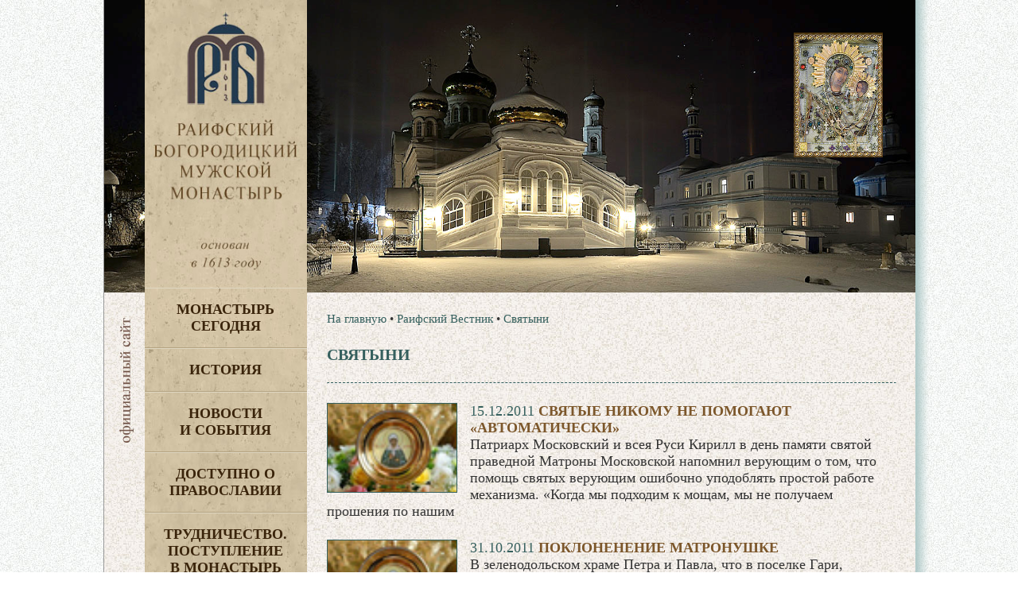

--- FILE ---
content_type: text/html
request_url: https://www.raifa.ru/vestnik/svyat/
body_size: 37525
content:
<!doctype html>
<html lang="ru">
  <head>
	<META http-equiv="Content-Type" content="text/html; charset=utf-8" />
	<meta http-equiv="Expires" content="Wed, 26 Feb 1999 08:21:57 GMT" />
	<meta http-equiv="Cache-Control" content="no-cache" />
	<meta http-equiv="Cache-Control" content="max-age=2, must-revalidate" />
    <meta http-equiv="X-UA-Compatible" content="IE=edge"/>
    <meta name="viewport" content="width=device-width, initial-scale=1">
	<title>Святыни</title>
	<meta name="description" content="Раифский Богородицкий мужской монастырь Казанской епархии Московского Патриархата Русской Православной Церкви">
	<meta name="keywords" content="молитва Раифа монастырь церковь храм икона Раифский богородицкий мужской монастырь Казанской епархии Московского Патриархата Русской Православной Церкви Раифский вестник">
    <link rel="stylesheet" href="/www/css/main.css">
	
	<link rel="stylesheet" href="/www/css/jquery.fancybox.min.css" />

  
  <link rel="icon" href="/www/pics/favicon.ico" type="image/x-icon" />
  <link rel="shortcut icon" href="/www/pics/favicon.ico" type="image/x-icon" />
  </head>
  <body>
 <div id="allpage" class="center effect8" style="background: url(/www/pics/fon3.jpg);background-position-x: 0px;">
	<div class="right_shadow"></div>
	

	
	<div class="top_header">
		
		<div class="top_content"  style="background-image: url(/www/pics/headers/1_3.jpg)">
            <div class="icona">
				<div class="IcnBlock">
				</div>
			</div>


                <div class="small_logo">
                  <a href="/">
                    <img src="/www/pics/sitename3.jpg" alt="">
                  </a>
				</div>
		</div>
	</div>
	<div class="header">
				
	<nav class="header__menu">
		<div class="navbar-header" style="min-height: 40px;">
						<button type="button" class="navbar-toggle" onclick="showmenu()" style="top: 1px;">
							<span class="icon-bar"></span>
							<span class="icon-bar"></span>
							<span class="icon-bar"></span>
						</button>
		</div>
        <dl id="maindl">
	
	<dt class="mdt" id="dt_0"><a href="/segodnya/">Монастырь  сегодня</a>
					
				<button class="mbtn" type="button" class="navbar-toggle" onclick="showdd(this,0)">+</button>
			</dt>
	
	<dd id="dd_0">
<a href="/segodnya/namestnik/">Наместник</a><a href="/segodnya/icon/">Святыня</a><a href="/segodnya/temples/">Архитектура</a><a href="/segodnya/prestolprazd/">Престольные праздники</a><a href="/segodnya/skit/">Никольский скит</a><a href="/segodnya/akafist/">Акафисты</a><a href="/segodnya/ourguest/">Наши гости</a><a href="/segodnya/gitie/">Жития святых</a><a href="/segodnya/memories/">Заказ треб онлайн</a><a href="/segodnya/candles/">Поставить свечу</a><a href="/segodnya/tohelp/">Помочь монастырю</a><noindex><a href="https://yandex.ru/profile/172420480920?lr=43">Отзывы о нас</a></noindex><a href="/segodnya/brandbook/">Общие документы</a><a href="/segodnya/map/">Карта монастыря</a>
    </dd>
	
	<dt class="mdt" id="dt_1"><a href="/monhist/">История</a>
					
				<button class="mbtn" type="button" class="navbar-toggle" onclick="showdd(this,1)">+</button>
			</dt>
	
	<dd id="dd_1">
<a href="/monhist/base/">Экскурс в прошлое</a><a href="/monhist/build/">Основание обители</a><a href="/monhist/sun/">Строительство</a><a href="/monhist/destroy/">Разруха</a><a href="/monhist/rebirth/">Возрождение Раифской обители</a><a href="/monhist/detkor/">Детский корпус</a><a href="/monhist/vsevolod/">Архимандрит Всеволод</a><a href="/monhist/letopis/">Летопись</a><a href="/monhist/abbots/">Настоятели</a><a href="/monhist/lit/">Литература о Раифе</a>
    </dd>
	
	<dt class="mdt" id="dt_2"><a href="/news/">Новости  и события</a>
	</dt>
	
	<dt class="mdt" id="dt_3"><a href="/dostupno/">Доступно о Православии</a>
	</dt>
	
	<dt class="mdt" id="dt_4"><a href="/trud/">Трудничество. Поступление  в монастырь</a>
	</dt>
	
	<dt class="mdt" id="dt_5"><a href="/forpiligrims/">Паломнику</a>
	</dt>
	
	<dt class="mdt" id="dt_6"><a href="/contacts/">Контакты</a>
	</dt>
	
	<dt id="dt_27"><a href="/segodnya/memories/">Заказ треб онлайн</a></dt>
	<dt id="dt_28"><a href="/segodnya/tohelp/">Помочь монастырю</a></dt>
	
	<dt class="mdt" id="dt_7"><a href="/english/">English</a>
					
				<button class="mbtn" type="button" class="navbar-toggle" onclick="showdd(this,7)">+</button>
			</dt>
	
	<dd id="dd_7">
<a href="/english/foreword/">Foreword</a><a href="/english/rise/">The rise and development</a><a href="/english/ordeals/">The years of ordeals</a><a href="/english/restoration/">The restoration</a><a href="/english/our_days/">Our days</a><a href="/english/pritcha_en/">The vocal quartet “Pritcha”</a><a href="/english/orphanage/">The orphanage building</a><a href="/english/adress/">Address</a>
    </dd>
	
	<dt class="mdt" id="dt_8"><a href="/philanthropists/">Благотворителям</a>
	</dt>
	
	<dt class="mdt" id="dt_9"><a href="/kvartet/">Вокальный квартет «Притча» </a>
					
				<button class="mbtn" type="button" class="navbar-toggle" onclick="showdd(this,9)">+</button>
			</dt>
	
	<dd id="dd_9">
<a href="/kvartet/about/">О квартете</a><a href="/kvartet/diskograf/">Дискография</a><a href="/kvartet/reper/">Репертуар</a><a href="/kvartet/concerts/">Концерты</a>
    </dd>
	
	<dt class="mdt" id="dt_10"><a href="/search/">Поиск по сайту</a>
	</dt>
	
                </dl>
            </nav>
	
	</div>
      <!-- header -->
      <header id="header">
              <div class="left-block">
                <div class="logo">
                  <a href="/">
                    <img src="/www/pics/sitename3.jpg" alt="">
                  </a>
                </div>
				
						
				    
            <!-- top-menu -->
              <ul class="left-menu">

                <li>
                  <a href="/segodnya/">
                    Монастырь <br>сегодня
                  </a>
                       			  
                  <ul class="left-submenu">

					<li>
                      <a href="/segodnya/namestnik/">
						Наместник
                      </a>
                    </li>
			
					<li>
                      <a href="/segodnya/icon/">
						Святыня
                      </a>
                    </li>
			
					<li>
                      <a href="/segodnya/temples/">
						Архитектура
                      </a>
                    </li>
			
					<li>
                      <a href="/segodnya/prestolprazd/">
						Престольные праздники
                      </a>
                    </li>
			
					<li>
                      <a href="/segodnya/skit/">
						Никольский скит
                      </a>
                    </li>
			
					<li>
                      <a href="/segodnya/akafist/">
						Акафисты
                      </a>
                    </li>
			
					<li>
                      <a href="/segodnya/ourguest/">
						Наши гости
                      </a>
                    </li>
			
					<li>
                      <a href="/segodnya/gitie/">
						Жития святых
                      </a>
                    </li>
			
					<li>
                      <a href="/segodnya/memories/">
						Заказ треб онлайн
                      </a>
                    </li>
			
					<li>
                      <a href="/segodnya/candles/">
						Поставить свечу
                      </a>
                    </li>
			
					<li>
                      <a href="/segodnya/tohelp/">
						Помочь монастырю
                      </a>
                    </li>
			
					<li>
                      <a href="https://yandex.ru/profile/172420480920?lr=43">
						Отзывы о нас
                      </a>
                    </li>
			
					<li>
                      <a href="/segodnya/brandbook/">
						Общие документы
                      </a>
                    </li>
			
					<li>
                      <a href="/segodnya/map/">
						Карта монастыря
                      </a>
                    </li>
			    
                                        </ul>

                </li>
     
                <li>
                  <a href="/monhist/">
                    История
                  </a>
                       			  
                  <ul class="left-submenu">

					<li>
                      <a href="/monhist/base/">
						Экскурс в прошлое
                      </a>
                    </li>
			
					<li>
                      <a href="/monhist/build/">
						Основание обители
                      </a>
                    </li>
			
					<li>
                      <a href="/monhist/sun/">
						Строительство
                      </a>
                    </li>
			
					<li>
                      <a href="/monhist/destroy/">
						Разруха
                      </a>
                    </li>
			
					<li>
                      <a href="/monhist/rebirth/">
						Возрождение Раифской обители
                      </a>
                    </li>
			
					<li>
                      <a href="/monhist/detkor/">
						Детский корпус
                      </a>
                    </li>
			
					<li>
                      <a href="/monhist/vsevolod/">
						Архимандрит Всеволод
                      </a>
                    </li>
			
					<li>
                      <a href="/monhist/letopis/">
						Летопись
                      </a>
                    </li>
			
					<li>
                      <a href="/monhist/abbots/">
						Настоятели
                      </a>
                    </li>
			
					<li>
                      <a href="/monhist/lit/">
						Литература о Раифе
                      </a>
                    </li>
			    
                                        </ul>

                </li>
     
                <li>
                  <a href="/news/">
                    Новости <br>и события
                  </a>
                       
                </li>
     
                <li>
                  <a href="/dostupno/">
                    Доступно о Православии
                  </a>
                       
                </li>
     
                <li>
                  <a href="/trud/">
                    Трудничество. Поступление <br>в монастырь
                  </a>
                       
                </li>
     
                <li>
                  <a href="/forpiligrims/">
                    Паломнику
                  </a>
                       
                </li>
     
                <li>
                  <a href="/contacts/">
                    Контакты
                  </a>
                       
                </li>
     
                <li>
                  <a href="/english/">
                    English
                  </a>
                       			  
                  <ul class="left-submenu">

					<li>
                      <a href="/english/foreword/">
						Foreword
                      </a>
                    </li>
			
					<li>
                      <a href="/english/rise/">
						The rise and development
                      </a>
                    </li>
			
					<li>
                      <a href="/english/ordeals/">
						The years of ordeals
                      </a>
                    </li>
			
					<li>
                      <a href="/english/restoration/">
						The restoration
                      </a>
                    </li>
			
					<li>
                      <a href="/english/our_days/">
						Our days
                      </a>
                    </li>
			
					<li>
                      <a href="/english/pritcha_en/">
                        The vocal quartet “Pritcha”
                      </a>
                        
                      <ul class="left-sub-innermenu">

					<li>
                      <a href="/english/pritcha_en/about/">
						About «Pritcha»
                      </a>
                    </li>
			
					<li>
                      <a href="/english/pritcha_en/diskography/">
						Diskography
                      </a>
                    </li>
			
					<li>
                      <a href="/english/pritcha_en/mp3/">
						MP3
                      </a>
                    </li>
			
					<li>
                      <a href="/english/pritcha_en/baycd/">
						Orthodox Chants and Folk songs
                      </a>
                    </li>
			
					<li>
                      <a href="/english/pritcha_en/contact/">
						Contact
                      </a>
                    </li>
			
					<li>
                      <a href="/english/pritcha_en/foto/">
						Photo
                      </a>
                    </li>
			    
                                        </ul>

                    </li>
			
					<li>
                      <a href="/english/orphanage/">
						The orphanage building
                      </a>
                    </li>
			
					<li>
                      <a href="/english/adress/">
						Address
                      </a>
                    </li>
			    
                                        </ul>

                </li>
     
                <li>
                  <a href="/philanthropists/" style="padding-left:5px;">
                    Благотворителям
                  </a>
                       
                </li>
     
                <li>
                  <a href="/kvartet/">
                    Вокальный квартет «Притча» 
                  </a>
                       			  
                  <ul class="left-submenu">

					<li>
                      <a href="/kvartet/about/">
						О квартете
                      </a>
                    </li>
			
					<li>
                      <a href="/kvartet/diskograf/">
                        Дискография
                      </a>
                        
                      <ul class="left-sub-innermenu">

					<li>
                      <a href="/kvartet/diskograf/carice/">
						Царице моя преблагая
                      </a>
                    </li>
			
					<li>
                      <a href="/kvartet/diskograf/vzvon/">
						Вечерний звон
                      </a>
                    </li>
			
					<li>
                      <a href="/kvartet/diskograf/vozroj/">
						Возрождение
                      </a>
                    </li>
			
					<li>
                      <a href="/kvartet/diskograf/akafist/">
						Акафист
                      </a>
                    </li>
			
					<li>
                      <a href="/kvartet/diskograf/uchim/">
						Учимся петь молитвы
                      </a>
                    </li>
			
					<li>
                      <a href="/kvartet/diskograf/milost/">
						Под твою милость
                      </a>
                    </li>
			
					<li>
                      <a href="/kvartet/diskograf/prit/">
						Раифская ПРИТЧА
                      </a>
                    </li>
			    
                                        </ul>

                    </li>
			
					<li>
                      <a href="/kvartet/reper/">
						Репертуар
                      </a>
                    </li>
			
					<li>
                      <a href="/kvartet/concerts/">
						Концерты
                      </a>
                    </li>
			    
                                        </ul>

                </li>
     
                <li>
                  <a href="/search/">
                    Поиск по сайту
                  </a>
                       
                </li>
     
                </ul>
    <!-- меню конец -->

				
              </div>
      </header>
      <!-- header -->




      <!-- content -->
      <div id="content" style="min-height: 1200px;">
		<div class="official">
			<img src="/www/pics/l-img.jpg">
		</div>
		
			
			
              <div class="row">
            <!--- Центральная колонка----->
                <div class="main-side-block">
											
					
                </div>
				  <!---/ Центральная колонка----->
				  <!--- Правая колонка----->
                <div class="right-side-block">
						
                </div>
				  <!--- / Правая колонка----->
              </div>
			  
              <div class="row onecolumn">			  
				<div class="main-side-block">							
			
                  <!-- content-block -->
                  <div class="content-block">
		
							<!-- breadcrumbs -->
								  <ul class="breadcrumb">
									<li>
									  <a href="/">На главную</a>
									</li>
									  <li> &bull; <a href="/vestnik/" >Раифский Вестник</a></li> <li> &bull; <a href="/vestnik/svyat/">Святыни</a></li>
								  </ul>
							<!-- breadcrumbs -->
						
                    <h1 class="main-header">
                      Святыни
                    </h1>
                    <hr>
	

						<div class="news_page">
		

	<!-- BEGIN OF INSERTIONS block_id= -->
                  <!-- content-block -->
                  <div class="content-block">
	
                    <div class="news_hor_160_1">
                    <h1 class="main-header">
                      
                    </h1>
				
                      <div class="one_news clearfix">
                        <div class="news_img_block">
                          <a href="?ID=2514">
							<div class="ImgBlock">
								<img class="news_img" src="/www/images/117/m_an_56242476852.jpg" alt="">
							</div>
							
                          </a>
                        </div>
                        <span class="news_dt">
                          15.12.2011
                        </span>
                        <span class="news_title">
                          <a href="?ID=2514">
                            Святые никому не помогают «автоматически»
                          </a>
                        </span>
                        <div class="news_anons">
                           Патриарх Московский и всея Руси Кирилл в день памяти святой праведной Матроны Московской напомнил верующим о том, что помощь святых верующим ошибочно уподоблять простой работе механизма. &laquo;Когда мы подходим к мощам, мы не получаем прошения по нашим 
                        </div>
                      </div>
				
                      <div class="one_news clearfix">
                        <div class="news_img_block">
                          <a href="?ID=2501">
							<div class="ImgBlock">
								<img class="news_img" src="/www/images/117/M_an_56242476852.jpg" alt="">
							</div>
							
                          </a>
                        </div>
                        <span class="news_dt">
                          31.10.2011
                        </span>
                        <span class="news_title">
                          <a href="?ID=2501">
                            Поклоненение Матронушке
                          </a>
                        </span>
                        <div class="news_anons">
                          В зеленодольском храме Петра и Павла, что в поселке Гари, находились мощи Святой Блаженной Матроны Московской. Ежедневно в храм приходило огромное количество православных верующих, люди занимали очередь задолго до открытия храма. 
                        </div>
                      </div>
				
                      <div class="one_news clearfix">
                        <div class="news_img_block">
                          <a href="?ID=2478">
							<div class="ImgBlock">
								<img class="news_img" src="/www/images/115/I_an_67416319444.jpg" alt="">
							</div>
							
                          </a>
                        </div>
                        <span class="news_dt">
                          04.09.2011
                        </span>
                        <span class="news_title">
                          <a href="?ID=2478">
                            Сказание об иконе "Грузинской"
                          </a>
                        </span>
                        <div class="news_anons">
                          История этой удивительной Чудотворной иконы следующая. В 1622 году персидский шах Аббас покорил Грузию, захватив многие святыни Грузинской земли для продажи русским купцам, бывающим в Персии. Среди многих похищенных вещей находилась и Грузинская икона Божией Матери, украшенная серебром и золотом.  
                        </div>
                      </div>
				
                      <div class="one_news clearfix">
                        <div class="news_img_block">
                          <a href="?ID=2474">
							<div class="ImgBlock">
								<img class="news_img" src="/www/images/115/monument_67292708333.jpg" alt="">
							</div>
							
                          </a>
                        </div>
                        <span class="news_dt">
                          30.08.2011
                        </span>
                        <span class="news_title">
                          <a href="?ID=2474">
                            Свято-Вознесенский Макарьевский мужской монастырь нуждается в Вашей помощи
                          </a>
                        </span>
                        <div class="news_anons">
                          Уже долгое время памятник преподобному Макарию — основателю монастыря — лежит на территории обители. К сожалению, на его установку не хватает финансовых средств.
                        </div>
                      </div>
				
                      <div class="one_news clearfix">
                        <div class="news_img_block">
                          <a href="?ID=2352">
							<div class="ImgBlock">
								<img class="news_img" src="/www/images/107/r_p_an_75205439815.jpg" alt="">
							</div>
							
                          </a>
                        </div>
                        <span class="news_dt">
                          30.01.2011
                        </span>
                        <span class="news_title">
                          <a href="?ID=2352">
                            Пустыни милые места...
                          </a>
                        </span>
                        <div class="news_anons">
                          В окнах автобуса — черная ночь. Уже несколько часов мы едем вглубь Синайского полуострова из города Шарм-эль-Шейх. Восхождение на гору Моисея будет совершаться ночью, поэтому есть немного времени для отдыха перед пугающим неизвестностью подъемом. 
                        </div>
                      </div>
				
                      <div class="one_news clearfix">
                        <div class="news_img_block">
                          <a href="?ID=2301">
							<div class="ImgBlock">
								<img class="news_img" src="/www/images/105/Icon23_87825462963.jpg" alt="">
							</div>
							
                          </a>
                        </div>
                        <span class="news_dt">
                          29.10.2010
                        </span>
                        <span class="news_title">
                          <a href="?ID=2301">
                            Заступнице Усердная
                          </a>
                        </span>
                        <div class="news_anons">
                          В Раифской обители вознесутся благодарственные молитвы у образа Богородицы: 4 ноября во всех православных храмах России пройдут богослужения в честь Казанской иконы Божией Матери. Именно с образом Богородицы «Казанской» в 17-м веке народное ополчение освободило Москву. И теперь православный праздник совпадает с Днем народного единства, который решено отмечать 4 ноября — в память о героизме наших предков.
                        </div>
                      </div>
				
                      <div class="one_news clearfix">
                        <div class="news_img_block">
                          <a href="?ID=2300">
							<div class="ImgBlock">
								<img class="news_img" src="/www/images/105/7o_an_86767361111.jpg" alt="">
							</div>
							
                          </a>
                        </div>
                        <span class="news_dt">
                          29.10.2010
                        </span>
                        <span class="news_title">
                          <a href="?ID=2300">
                            Красуйся светло земле Казанская...
                          </a>
                        </span>
                        <div class="news_anons">
                          7 октября в день памяти Собора Казанских Святых и обретения мощей святителей Гурия, архиепископа Казанского и Свияжского и Варсонофия епископа Тверского (1595), архиепископ Казанский и Татарстанский Анастасий совершил праздничные богослужения в храме благоверных князей Феодора Муромского и чад его Давида и Константина на Арском поле г. Казани, где ныне покоятся нетленные мощи святителя Гурия Казанского.
                        </div>
                      </div>
				
                      <div class="one_news clearfix">
                        <div class="news_img_block">
                          <a href="?ID=2152">
							<div class="ImgBlock">
								<img class="news_img" src="/www/imgs/93/Icon_an_25199189815.jpg" alt="">
							</div>
							
                          </a>
                        </div>
                        <span class="news_dt">
                          30.10.2009
                        </span>
                        <span class="news_title">
                          <a href="?ID=2152">
                            Почему так много икон Богородицы?
                          </a>
                        </span>
                        <div class="news_anons">
                          Разнообразие икон Богородицы поражает воображение. Число почитаемых икон, по подсчетам специалистов, достигает семисот. Откуда взялось такое множество образов и как в них ориентироваться, объяснила искусствовед Ирина ЯЗЫКОВА, заведующая кафедрой христианской культуры в Библейско-богословском институте Святого апостола Андрея, автор книг о русской иконе.  
                        </div>
                      </div>
				
                      <div class="one_news clearfix">
                        <div class="news_img_block">
                          <a href="?ID=2146">
							<div class="ImgBlock">
								<img class="news_img" src="/www/imgs/92/Kazan_an_24369097222.jpg" alt="">
							</div>
							
                          </a>
                        </div>
                        <span class="news_dt">
                          30.10.2009
                        </span>
                        <span class="news_title">
                          <a href="?ID=2146">
                            Памяти светлого образа
                          </a>
                        </span>
                        <div class="news_anons">
                          Празднование Пресвятой Богородице, в честь Ее иконы, именуемой «Казанская», установлено в благодарность за избавление Москвы и всей России от нашествия поляков в 1612 году. Чтобы пролить свет на некоторые тайны, связанные с новоявленным в 1579 году Казанским образом Богоматери, обратимся к истокам иконопочитания.  
                        </div>
                      </div>
				
                      <div class="one_news clearfix">
                        <div class="news_img_block">
                          <a href="?ID=1995">
							<div class="ImgBlock">
								<img class="news_img" src="/www/imgs/81/Mak_an_29910763889.jpg" alt="">
							</div>
							
                          </a>
                        </div>
                        <span class="news_dt">
                          31.08.2008
                        </span>
                        <span class="news_title">
                          <a href="?ID=1995">
                            Теплая земля для виноградной лозы
                          </a>
                        </span>
                        <div class="news_anons">
                          Сюда не так-то просто попасть. Золотые луковки храмов хорошо видны с воды, с глади Свияги. Но когда оказываешься на узкой полоске берега, под громадой горы, поросшей вековыми деревьями, монастырь словно исчезает. Будто предупреждает: войти сюда может не каждый.
                        </div>
                      </div>
			
                  </div>
                  <!-- content-block -->
	<!-- END OF INSERTIONS block_id= -->

	<div id="pc2">
		
                  <ul class="pagination">
                    <span>Всего записей: 54 &nbsp; </span> &nbsp;
					
	
                      <li class="active">
                        <a href="?page=1">1</a>
                      </li> 
				
                      <li>
                        <a href="?page=2">2</a>
                      </li>
				 
                      <li>
                        <a href="?page=3">3</a>
                      </li>
				 
                      <li>
                        <a href="?page=4">4</a>
                      </li>
				 
                      <li>
                        <a href="?page=5">5</a>
                      </li>
				 
                      <li>
                        <a href="?page=6">6</a>
                      </li>
				 
	</ul>
	</div>
	
					<div id="a1"></div>
				   <center>
						<div id="addshow"><button onclick="showelse()">Показать еще</button></div>
				   </center>
				   
               <iframe width="0" height="0" scrolling="no" frameborder="0" id="f2"></iframe>
               
               <script>
               var mpage = 1;
               function showelse(){
                    mpage=mpage+1;
                    document.getElementById("pc2").style.display="none";
                    document.getElementById("f2").src='/vestnik/svyat/Default.asp?mpage='+mpage+'&page='+mpage;
               }
               </script>
               <br><br>   
          
                    </div>
					
                    <br><hr>
			
		</div>
		</div>

				</div>

			  </div>
			  
              <div class="row">			  
				<div class="main-block">	
				
				
                </div>
				  <!---/ Центральная колонка----->
				  <!--- Правая колонка----->
                <div class="right-side-block">
				
                </div>
				  <!--- / Правая колонка----->
              </div>			  
			<!--- / Центральная и правая колонка-->
			
			
				
				
			
                  <footer class="footer">
                    <div class="footer-top">
                      © Раифский Богородицкий мужской монастырь, 2008-2026.  E-mail: <a href="mailto:raifa@raifa.ru">raifa@raifa.ru</a><br>
                      При перепечатке материалов просьба указывать первоисточник <a href="www.raifa.ru">www.raifa.ru</a>
                    </div>

                      <div class="footer-bottom" style="position:relative">
                        Создание и техническая поддержка – Проект «Епархия». Управление - <a href="http://cms.eparhia.ru" target="_blank">CMS «Епархия»</a> <br><br><!-- Yandex.Metrika counter -->
<script type="text/javascript" >
   (function(m,e,t,r,i,k,a){m[i]=m[i]||function(){(m[i].a=m[i].a||[]).push(arguments)};
   m[i].l=1*new Date();
   for (var j = 0; j < document.scripts.length; j++) {if (document.scripts[j].src === r) { return; }}
   k=e.createElement(t),a=e.getElementsByTagName(t)[0],k.async=1,k.src=r,a.parentNode.insertBefore(k,a)})
   (window, document, "script", "https://mc.yandex.ru/metrika/tag.js", "ym");

   ym(22103023, "init", {
        clickmap:true,
        trackLinks:true,
        accurateTrackBounce:true
   });
</script>
<noscript><div><img src="https://mc.yandex.ru/watch/22103023" style="position:absolute; left:-9999px;" alt="" /></div></noscript>
<!-- /Yandex.Metrika counter -->
						<div class="hidden769" style="float:right; position:absolute;top:-50px;right:10px;">
                      </div>
                  </footer>

                </div>
              </div>
              
            </div>
          </div>
 
        </div>
      </div>
      <!-- content -->
</div>



    <script src="/www/scripts/vendor.js"></script>    
    <script src="/www/scripts/main.js"></script>
	
    <script src="/www/scripts/jquery.fancybox.min.js"></script>

    
    <i id="to_top" class="icon" style="display: none;"><img src="/www/pics/arr-top.png"></i>
	

  </body>
</html>

<!--Страница сформирована за 0,84 секунды. (20:04:45,75 - 20:04:46,59)-->